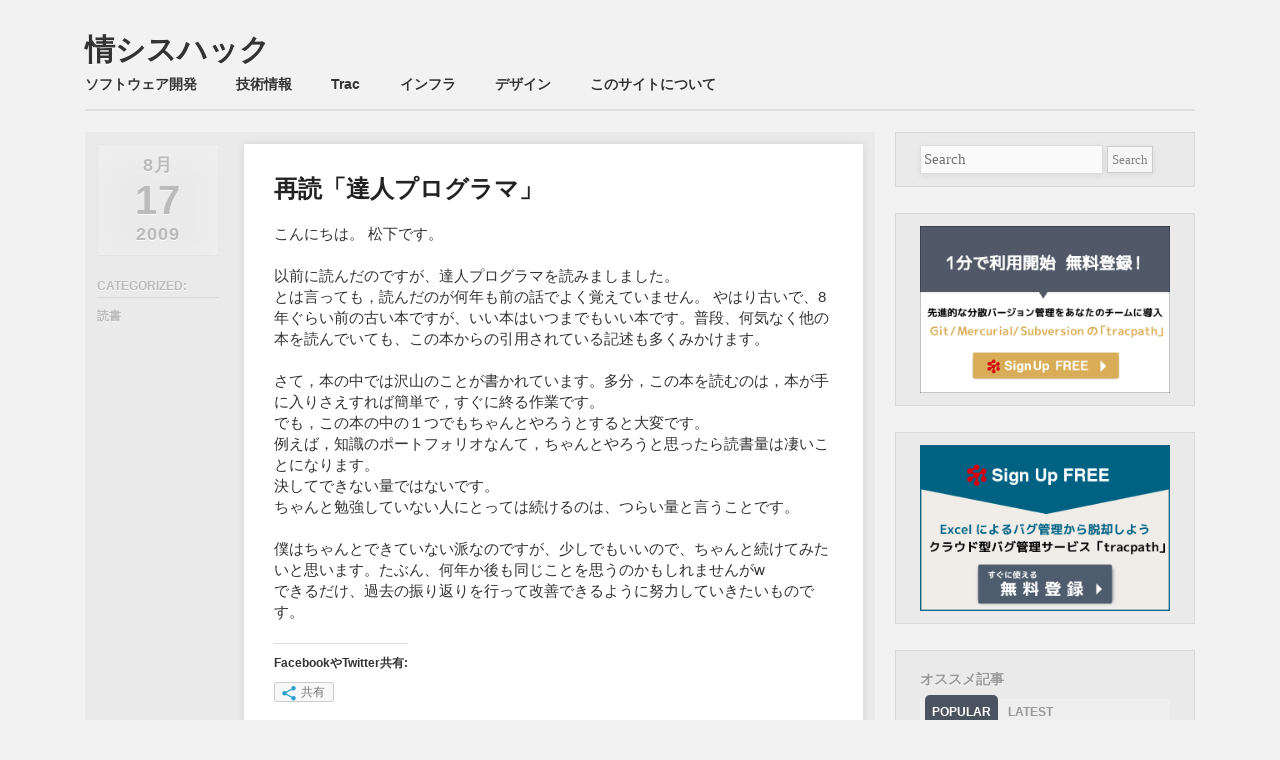

--- FILE ---
content_type: text/html; charset=UTF-8
request_url: https://success.tracpath.com/blog/2009/08/17/%E5%86%8D%E8%AA%AD%E3%80%8C%E9%81%94%E4%BA%BA%E3%83%97%E3%83%AD%E3%82%B0%E3%83%A9%E3%83%9E%E3%80%8D/
body_size: 52202
content:
<!DOCTYPE html>
<!--[if lt IE 9]>
<html id="ie" lang="ja">
<![endif]-->
<!--[if !(IE 6) | !(IE 7) | !(IE 8)  ]><!-->
<html lang="ja">
<!--<![endif]-->
<head>
<meta charset="UTF-8" />
<meta name="viewport" content="width=device-width" />
<title>再読「達人プログラマ」 | 情シスハック</title>
<link rel="profile" href="http://gmpg.org/xfn/11" />
<link rel="stylesheet" type="text/css" media="all" href="https://success.tracpath.com/blog/wp-content/themes/foghorn/style.css" />
<link rel="pingback" href="https://success.tracpath.com/blog/xmlrpc.php" />
<!--[if lt IE 9]>
<script src="https://success.tracpath.com/blog/wp-content/themes/foghorn/js/html5.js" type="text/javascript"></script>
<![endif]-->
<link rel='dns-prefetch' href='//s0.wp.com' />
<link rel='dns-prefetch' href='//secure.gravatar.com' />
<link rel='dns-prefetch' href='//s.w.org' />
<link rel="alternate" type="application/rss+xml" title="情シスハック &raquo; フィード" href="https://success.tracpath.com/blog/feed/" />
<link rel="alternate" type="application/rss+xml" title="情シスハック &raquo; コメントフィード" href="https://success.tracpath.com/blog/comments/feed/" />
		<script type="text/javascript">
			window._wpemojiSettings = {"baseUrl":"https:\/\/s.w.org\/images\/core\/emoji\/11\/72x72\/","ext":".png","svgUrl":"https:\/\/s.w.org\/images\/core\/emoji\/11\/svg\/","svgExt":".svg","source":{"concatemoji":"https:\/\/success.tracpath.com\/blog\/wp-includes\/js\/wp-emoji-release.min.js?ver=4.9.26"}};
			!function(e,a,t){var n,r,o,i=a.createElement("canvas"),p=i.getContext&&i.getContext("2d");function s(e,t){var a=String.fromCharCode;p.clearRect(0,0,i.width,i.height),p.fillText(a.apply(this,e),0,0);e=i.toDataURL();return p.clearRect(0,0,i.width,i.height),p.fillText(a.apply(this,t),0,0),e===i.toDataURL()}function c(e){var t=a.createElement("script");t.src=e,t.defer=t.type="text/javascript",a.getElementsByTagName("head")[0].appendChild(t)}for(o=Array("flag","emoji"),t.supports={everything:!0,everythingExceptFlag:!0},r=0;r<o.length;r++)t.supports[o[r]]=function(e){if(!p||!p.fillText)return!1;switch(p.textBaseline="top",p.font="600 32px Arial",e){case"flag":return s([55356,56826,55356,56819],[55356,56826,8203,55356,56819])?!1:!s([55356,57332,56128,56423,56128,56418,56128,56421,56128,56430,56128,56423,56128,56447],[55356,57332,8203,56128,56423,8203,56128,56418,8203,56128,56421,8203,56128,56430,8203,56128,56423,8203,56128,56447]);case"emoji":return!s([55358,56760,9792,65039],[55358,56760,8203,9792,65039])}return!1}(o[r]),t.supports.everything=t.supports.everything&&t.supports[o[r]],"flag"!==o[r]&&(t.supports.everythingExceptFlag=t.supports.everythingExceptFlag&&t.supports[o[r]]);t.supports.everythingExceptFlag=t.supports.everythingExceptFlag&&!t.supports.flag,t.DOMReady=!1,t.readyCallback=function(){t.DOMReady=!0},t.supports.everything||(n=function(){t.readyCallback()},a.addEventListener?(a.addEventListener("DOMContentLoaded",n,!1),e.addEventListener("load",n,!1)):(e.attachEvent("onload",n),a.attachEvent("onreadystatechange",function(){"complete"===a.readyState&&t.readyCallback()})),(n=t.source||{}).concatemoji?c(n.concatemoji):n.wpemoji&&n.twemoji&&(c(n.twemoji),c(n.wpemoji)))}(window,document,window._wpemojiSettings);
		</script>
		<style type="text/css">
img.wp-smiley,
img.emoji {
	display: inline !important;
	border: none !important;
	box-shadow: none !important;
	height: 1em !important;
	width: 1em !important;
	margin: 0 .07em !important;
	vertical-align: -0.1em !important;
	background: none !important;
	padding: 0 !important;
}
</style>
<link rel='stylesheet' id='pptwj-widget-tab-css-css'  href='https://success.tracpath.com/blog/wp-content/plugins/popular-posts-tab-widget-for-jetpack/tab.css?ver=4.9.26' type='text/css' media='all' />
<link rel='stylesheet' id='social-logos-css'  href='https://success.tracpath.com/blog/wp-content/plugins/jetpack/_inc/social-logos/social-logos.min.css?ver=1' type='text/css' media='all' />
<link rel='stylesheet' id='jetpack_css-css'  href='https://success.tracpath.com/blog/wp-content/plugins/jetpack/css/jetpack.css?ver=4.4.5' type='text/css' media='all' />
<link rel="stylesheet" type="text/css" href="https://success.tracpath.com/blog/wp-content/plugins/wp-facebox-gallery/facebox3.css" />
<script type="text/javascript">/* wp-facebox */
	WPFB = { root: "https://success.tracpath.com/blog/wp-content/plugins/wp-facebox-gallery", home: "https://success.tracpath.com/blog", site: "https://success.tracpath.com/blog" };
	WPFB.options = {
		image_types     : [ 'png', 'jpg', 'jpeg', 'gif' ],
		loadingImage	: WPFB.root + '/images/v3/loading.gif',
		closeImage		: WPFB.root + '/images/v3/closelabel.png',
		next_image      : WPFB.root + '/images/v3/fast_forward.png',
        prev_image      : WPFB.root + '/images/v3/rewind.png',
        play_image      : WPFB.root + '/images/v3/play.png',
        pause_image     : WPFB.root + '/images/v3/pause.png'
	};
</script>
<script type='text/javascript' src='https://success.tracpath.com/blog/wp-includes/js/jquery/jquery.js?ver=1.12.4'></script>
<script type='text/javascript' src='https://success.tracpath.com/blog/wp-includes/js/jquery/jquery-migrate.min.js?ver=1.4.1'></script>
<script type='text/javascript' src='https://success.tracpath.com/blog/wp-content/plugins/wp-facebox-gallery/facebox3.js?ver=3.0'></script>
<script type='text/javascript'>
/* <![CDATA[ */
var PPTWJ = {"ajaxUrl":"https:\/\/success.tracpath.com\/blog\/wp-admin\/admin-ajax.php"};
/* ]]> */
</script>
<script type='text/javascript' src='https://success.tracpath.com/blog/wp-content/plugins/popular-posts-tab-widget-for-jetpack/tab.js?ver=4.9.26'></script>
<link rel='https://api.w.org/' href='https://success.tracpath.com/blog/wp-json/' />
<link rel="EditURI" type="application/rsd+xml" title="RSD" href="https://success.tracpath.com/blog/xmlrpc.php?rsd" />
<link rel="wlwmanifest" type="application/wlwmanifest+xml" href="https://success.tracpath.com/blog/wp-includes/wlwmanifest.xml" /> 
<link rel='prev' title='続・jQueryでシンプルにExpanderを作る' href='https://success.tracpath.com/blog/2009/08/13/%e7%b6%9a%e3%83%bbjquery%e3%81%a7%e3%82%b7%e3%83%b3%e3%83%97%e3%83%ab%e3%81%abexpander%e3%82%92%e4%bd%9c%e3%82%8b/' />
<link rel='next' title='負荷試験の考え方（お客様へ説明すべきこと）' href='https://success.tracpath.com/blog/2009/08/17/%e8%b2%a0%e8%8d%b7%e8%a9%a6%e9%a8%93%e3%81%ae%e8%80%83%e3%81%88%e6%96%b9%ef%bc%88%e3%81%8a%e5%ae%a2%e6%a7%98%e3%81%b8%e8%aa%ac%e6%98%8e%e3%81%99%e3%81%b9%e3%81%8d%e3%81%93%e3%81%a8%ef%bc%89/' />
<meta name="generator" content="WordPress 4.9.26" />
<link rel="canonical" href="https://success.tracpath.com/blog/2009/08/17/%e5%86%8d%e8%aa%ad%e3%80%8c%e9%81%94%e4%ba%ba%e3%83%97%e3%83%ad%e3%82%b0%e3%83%a9%e3%83%9e%e3%80%8d/" />
<link rel='shortlink' href='https://wp.me/p8a8wo-5H' />
<link rel="alternate" type="application/json+oembed" href="https://success.tracpath.com/blog/wp-json/oembed/1.0/embed?url=https%3A%2F%2Fsuccess.tracpath.com%2Fblog%2F2009%2F08%2F17%2F%25e5%2586%258d%25e8%25aa%25ad%25e3%2580%258c%25e9%2581%2594%25e4%25ba%25ba%25e3%2583%2597%25e3%2583%25ad%25e3%2582%25b0%25e3%2583%25a9%25e3%2583%259e%25e3%2580%258d%2F" />
<link rel="alternate" type="text/xml+oembed" href="https://success.tracpath.com/blog/wp-json/oembed/1.0/embed?url=https%3A%2F%2Fsuccess.tracpath.com%2Fblog%2F2009%2F08%2F17%2F%25e5%2586%258d%25e8%25aa%25ad%25e3%2580%258c%25e9%2581%2594%25e4%25ba%25ba%25e3%2583%2597%25e3%2583%25ad%25e3%2582%25b0%25e3%2583%25a9%25e3%2583%259e%25e3%2580%258d%2F&#038;format=xml" />
<!-- Google Tag Manager -->
<script>(function(w,d,s,l,i){w[l]=w[l]||[];w[l].push({'gtm.start':
new Date().getTime(),event:'gtm.js'});var f=d.getElementsByTagName(s)[0],
j=d.createElement(s),dl=l!='dataLayer'?'&l='+l:'';j.async=true;j.src=
'https://www.googletagmanager.com/gtm.js?id='+i+dl;f.parentNode.insertBefore(j,f);
})(window,document,'script','dataLayer','GTM-NL87K2');</script>
<!-- End Google Tag Manager -->
		<script type="text/javascript">if (jQuery && jQuery.facebox) jQuery(function($) { $("a[rel*='facebox'], .gallery-item a").facebox(WPFB.options); });</script>
		<style type="text/css">
						ol.footnotes li {list-style-type:decimal;}
								</style>
		
<link rel='dns-prefetch' href='//v0.wordpress.com'>
<!-- Custom Styling -->
<style type="text/css">
#access {clear:both; float:left;}
#access li {margin-left:0; margin-right:2.8em;}
</style>
<script>
(function() {
	(function (i, s, o, g, r, a, m) {
		i['GoogleAnalyticsObject'] = r;
		i[r] = i[r] || function () {
				(i[r].q = i[r].q || []).push(arguments)
			}, i[r].l = 1 * new Date();
		a = s.createElement(o),
			m = s.getElementsByTagName(o)[0];
		a.async = 1;
		a.src = g;
		m.parentNode.insertBefore(a, m)
	})(window, document, 'script', 'https://google-analytics.com/analytics.js', 'ga');

	ga('create', 'UA-1601693-29', 'auto');
			ga('send', 'pageview');
	})();
</script>

<!-- Jetpack Open Graph Tags -->
<meta property="og:type" content="article" />
<meta property="og:title" content="再読「達人プログラマ」" />
<meta property="og:url" content="https://success.tracpath.com/blog/2009/08/17/%e5%86%8d%e8%aa%ad%e3%80%8c%e9%81%94%e4%ba%ba%e3%83%97%e3%83%ad%e3%82%b0%e3%83%a9%e3%83%9e%e3%80%8d/" />
<meta property="og:description" content="こんにちは。 松下です。 以前に読んだのですが、達人プログラマを読みましました。 とは言っても，読んだのが何年&hellip;" />
<meta property="article:published_time" content="2009-08-16T22:14:31+00:00" />
<meta property="article:modified_time" content="2021-07-11T00:05:51+00:00" />
<meta property="og:site_name" content="情シスハック" />
<meta property="og:image" content="https://s0.wp.com/i/blank.jpg" />
<meta property="og:locale" content="ja_JP" />
<meta name="twitter:site" content="@tracpath" />
<meta name="twitter:card" content="summary" />
<style type="text/css" id="syntaxhighlighteranchor"></style>
</head>

<body class="post-template-default single single-post postid-353 single-format-standard layout-2cr">
<div id="page" class="hfeed">
	<header id="branding" role="banner" class="clearfix">
			<hgroup>
				<h1 id="site-title"><span><a href="https://success.tracpath.com/blog/" title="情シスハック" rel="home">
				情シスハック				</a></span></h1>
                			</hgroup>

			<nav id="access" role="navigation">
				<h1 class="section-heading">Main menu</h1>
								<div class="skip-link screen-reader-text"><a href="#content" title="Skip to content">Skip to content</a></div>
								<div class="menu-%e3%82%b0%e3%83%ad%e3%83%bc%e3%83%90%e3%83%ab%e3%83%a1%e3%83%8b%e3%83%a5%e3%83%bc-container"><ul id="menu-%e3%82%b0%e3%83%ad%e3%83%bc%e3%83%90%e3%83%ab%e3%83%a1%e3%83%8b%e3%83%a5%e3%83%bc" class="menu"><li id="menu-item-679" class="menu-item menu-item-type-taxonomy menu-item-object-category menu-item-679"><a href="https://success.tracpath.com/blog/category/software-development/">ソフトウェア開発</a></li>
<li id="menu-item-690" class="menu-item menu-item-type-taxonomy menu-item-object-category menu-item-690"><a href="https://success.tracpath.com/blog/category/tech/">技術情報</a></li>
<li id="menu-item-682" class="menu-item menu-item-type-taxonomy menu-item-object-category menu-item-682"><a href="https://success.tracpath.com/blog/category/trac/">Trac</a></li>
<li id="menu-item-933" class="menu-item menu-item-type-taxonomy menu-item-object-category menu-item-933"><a href="https://success.tracpath.com/blog/category/cloud/">インフラ</a></li>
<li id="menu-item-934" class="menu-item menu-item-type-taxonomy menu-item-object-category menu-item-934"><a href="https://success.tracpath.com/blog/category/design/">デザイン</a></li>
<li id="menu-item-676" class="menu-item menu-item-type-post_type menu-item-object-page menu-item-676"><a href="https://success.tracpath.com/blog/about/">このサイトについて</a></li>
</ul></div>			</nav><!-- #access -->
	</header><!-- #branding -->


	<div id="main" class="clearfix">

		<div id="primary">
            
			<div id="content" role="main">

				                
                	<div class="content-wrap clearfix">
						
<article id="post-353" class="clearfix post-353 post type-post status-publish format-standard hentry category-book">
	<header class="entry-header">
		<h1 class="entry-title">再読「達人プログラマ」</h1>
		<div class="entry-meta">
			<span class="sep">Posted </span><a href="https://success.tracpath.com/blog/2009/08/17/%e5%86%8d%e8%aa%ad%e3%80%8c%e9%81%94%e4%ba%ba%e3%83%97%e3%83%ad%e3%82%b0%e3%83%a9%e3%83%9e%e3%80%8d/" title="07:14" rel="bookmark"><time class="entry-date" datetime="2009-08-17T07:14:31+00:00" pubdate>2009/08/17</time></a>		</div><!-- .entry-meta -->
	</header><!-- .entry-header -->
	<div class="entry-content">
		<p>こんにちは。
松下です。</p>

<p>以前に読んだのですが、達人プログラマを読みましました。<br />
とは言っても，読んだのが何年も前の話でよく覚えていません。
やはり古いで、8年ぐらい前の古い本ですが、いい本はいつまでもいい本です。普段、何気なく他の本を読んでいても、この本からの引用されている記述も多くみかけます。<br /></p>

<p>さて，本の中では沢山のことが書かれています。多分，この本を読むのは，本が手に入りさえすれば簡単で，すぐに終る作業です。<br />
でも，この本の中の１つでもちゃんとやろうとすると大変です。<br />
例えば，知識のポートフォリオなんて，ちゃんとやろうと思ったら読書量は凄いことになります。<br />
決してできない量ではないです。<br />
ちゃんと勉強していない人にとっては続けるのは、つらい量と言うことです。<br /></p>

<p>僕はちゃんとできていない派なのですが、少しでもいいので、ちゃんと続けてみたいと思います。たぶん、何年か後も同じことを思うのかもしれませんがw<br />
できるだけ、過去の振り返りを行って改善できるように努力していきたいものです。</p>
<div class="sharedaddy sd-sharing-enabled"><div class="robots-nocontent sd-block sd-social sd-social-official sd-sharing"><h3 class="sd-title">FacebookやTwitter共有:</h3><div class="sd-content"><ul><li><a href="#" class="sharing-anchor sd-button share-more"><span>共有</span></a></li><li class="share-end"></li></ul><div class="sharing-hidden"><div class="inner" style="display: none;"><ul><li class="share-facebook"><div class="fb-share-button" data-href="https://success.tracpath.com/blog/2009/08/17/%e5%86%8d%e8%aa%ad%e3%80%8c%e9%81%94%e4%ba%ba%e3%83%97%e3%83%ad%e3%82%b0%e3%83%a9%e3%83%9e%e3%80%8d/" data-layout="button_count"></div></li><li class="share-print"><a rel="nofollow" data-shared="" class="share-print sd-button" href="https://success.tracpath.com/blog/2009/08/17/%e5%86%8d%e8%aa%ad%e3%80%8c%e9%81%94%e4%ba%ba%e3%83%97%e3%83%ad%e3%82%b0%e3%83%a9%e3%83%9e%e3%80%8d/#print" target="_blank" title="クリックして印刷"><span>印刷</span></a></li><li class="share-end"></li><li class="share-twitter"><a href="https://twitter.com/share" class="twitter-share-button" data-url="https://success.tracpath.com/blog/2009/08/17/%e5%86%8d%e8%aa%ad%e3%80%8c%e9%81%94%e4%ba%ba%e3%83%97%e3%83%ad%e3%82%b0%e3%83%a9%e3%83%9e%e3%80%8d/" data-text="再読「達人プログラマ」" data-via="tracpath" >Tweet</a></li><li class="share-end"></li></ul></div></div></div></div></div><div class='yarpp yarpp-related yarpp-related-website yarpp-template-list'>
<!-- YARPP List -->
<h3>関連記事:</h3><ol>
<li><a href="https://success.tracpath.com/blog/2009/07/13/%e3%83%97%e3%83%ad%e3%82%b0%e3%83%a9%e3%83%9e%e3%83%bc%e3%81%ae%e3%82%b8%e3%83%ac%e3%83%b3%e3%83%9e/" rel="bookmark" title="プログラマーのジレンマ">プログラマーのジレンマ</a></li>
<li><a href="https://success.tracpath.com/blog/2010/05/24/%e3%82%aa%e3%83%bc%e3%83%97%e3%83%b3%e3%82%bd%e3%83%bc%e3%82%b9%e3%82%bd%e3%83%95%e3%83%88%e3%82%a6%e3%82%a7%e3%82%a2%e3%81%ae%e8%82%b2%e3%81%a6%e6%96%b9/" rel="bookmark" title="オープンソースソフトウェアの育て方">オープンソースソフトウェアの育て方</a></li>
</ol>
</div>
        			</div><!-- .entry-content -->
    </article><!-- #post-353 -->

<footer class="entry-meta">
		<div class="post-date"><span class="sep">Posted </span><time class="entry-date" datetime="2009-08-17T07:14:31+00:00" pubdate><span class="month">8月 </span><span class="day">17 <span class="sep">, </span></span><span class="year">2009</span></time></div>
                    <div class="categories">
                <span>Categorized:</span> <a href="https://success.tracpath.com/blog/category/book/" rel="category tag">読書</a>            </div>
                </footer><!-- .entry-meta -->                    </div>

					
						<div id="comments">
	
	
	
					<p class="nocomments">Comments are closed.</p>
			

		
	
	
</div><!-- #comments -->
				                
			</div><!-- #content -->
		</div><!-- #primary -->

		<div id="secondary" class="widget-area" role="complementary">
			<aside id="search-3" class="widget widget_search">	<form method="get" id="searchform" action="https://success.tracpath.com/blog/">
		<input type="text" class="field" name="s" id="s" placeholder="Search" />
		<input type="submit" class="submit" name="submit" id="searchsubmit" value="Search" />
	</form>
</aside><aside id="image-3" class="widget widget_image"><div class="jetpack-image-container"><a href="http://tracpath.com/"><img src="http://success.tracpath.com/blog/wp-content/uploads/2014/09/git_c.png" alt="分散バージョン管理をあなたのチームに導入!" title="Git / Subversion を簡単導入" class="aligncenter" width="300" height="200" /></a></div>
</aside><aside id="image-2" class="widget widget_image"><div class="jetpack-image-container"><a href="http://tracpath.com/"><img src="http://success.tracpath.com/blog/wp-content/uploads/2013/10/Excel_a.png" alt="tracpath" title="クラウド型バージョン管理・バグ管理サービス:tracpath" class="aligncenter" width="300" height="100" /></a></div>
</aside>	
			<aside id="pptwj-2" class="widget pptwj">
			<h1 class="widget-title">オススメ記事</h1>
			<div class="pptwj-tabs-wrap">
	
				<ul class="tab-links">
										
					<li class="popular"><a href="#tab-pop">Popular</a></li>										<li class="latest"><a href="#tab-latest">Latest</a></li>				</ul>
				
				<div class="clear"></div>
	
				<div class="boxes box inside">
	
						
										<div id="tab-pop">
						<ul class="tab-filter-list" data-type="popular">
							<li>
																	<a href="#" data-time="day" data-numberposts="10" data-thumb="45" data-tab="popular">Today</a>
																	<a href="#" data-time="week" data-numberposts="10" data-thumb="45" data-tab="popular">Week</a>
																	<a href="#" data-time="month" data-numberposts="10" data-thumb="45" data-tab="popular">Month</a>
																	<a href="#" data-time="all" data-numberposts="10" data-thumb="45" data-tab="popular">All</a>
															</li>
						</ul>
						<ul class="list">
									<li class="odd">
										<a class="post-thumb" href="https://success.tracpath.com/blog/2013/10/15/virtualbox%e3%81%ae%e5%b0%8e%e5%85%a5%e3%81%8b%e3%82%89os%e3%82%a4%e3%83%b3%e3%82%b9%e3%83%88%e3%83%bc%e3%83%ab%e3%81%be%e3%81%a7%e3%81%ae%e3%83%81%e3%83%a5%e3%83%bc%e3%83%88%e3%83%aa%e3%82%a2/"><img src="//success.tracpath.com/blog/wp-content/uploads/2013/10/1003-01-150x150.jpg" alt="VirtualBoxの導入からOSインストールまでのチュートリアル解説" width="45" height="45" style="width: 45px; height: 45px;"/></a>
						<a class="item-title" title="VirtualBoxの導入からOSインストールまでのチュートリアル解説" href="https://success.tracpath.com/blog/2013/10/15/virtualbox%e3%81%ae%e5%b0%8e%e5%85%a5%e3%81%8b%e3%82%89os%e3%82%a4%e3%83%b3%e3%82%b9%e3%83%88%e3%83%bc%e3%83%ab%e3%81%be%e3%81%a7%e3%81%ae%e3%83%81%e3%83%a5%e3%83%bc%e3%83%88%e3%83%aa%e3%82%a2/">VirtualBoxの導入からOSインストールまでのチュートリアル解説</a>
			<span class="meta"></span>			<div class="fix"></div>
		</li>
				<li class="even">
										<a class="post-thumb" href="https://success.tracpath.com/blog/2014/09/19/%e3%83%a1%e3%83%bc%e3%83%ab%e8%aa%a4%e9%80%81%e4%bf%a1%e3%82%92%e9%98%b2%e3%81%90%e3%81%9f%e3%82%81%e3%81%ae-thunderbird%e3%82%a2%e3%83%89%e3%82%aa%e3%83%b3/"><img src="//success.tracpath.com/blog/wp-content/uploads/2014/09/s_ct-150x150.png" alt="メール誤送信を防ぐための Thunderbirdアドオン" width="45" height="45" style="width: 45px; height: 45px;"/></a>
						<a class="item-title" title="メール誤送信を防ぐための Thunderbirdアドオン" href="https://success.tracpath.com/blog/2014/09/19/%e3%83%a1%e3%83%bc%e3%83%ab%e8%aa%a4%e9%80%81%e4%bf%a1%e3%82%92%e9%98%b2%e3%81%90%e3%81%9f%e3%82%81%e3%81%ae-thunderbird%e3%82%a2%e3%83%89%e3%82%aa%e3%83%b3/">メール誤送信を防ぐための Thunderbirdアドオン</a>
			<span class="meta"></span>			<div class="fix"></div>
		</li>
				<li class="odd">
										<a class="post-thumb" href="https://success.tracpath.com/blog/2014/04/14/basic-method-system-backup_dump_and_restore_for_linux/"><img src="//success.tracpath.com/blog/wp-content/uploads/2014/04/backup_dump-restore1-150x150.png" alt="Linuxシステムバックアップの基本:dump と restore コマンドによるシステムリカバリの方法を今更ながら解説(Linux)" width="45" height="45" style="width: 45px; height: 45px;"/></a>
						<a class="item-title" title="Linuxシステムバックアップの基本:dump と restore コマンドによるシステムリカバリの方法を今更ながら解説(Linux)" href="https://success.tracpath.com/blog/2014/04/14/basic-method-system-backup_dump_and_restore_for_linux/">Linuxシステムバックアップの基本:dump と restore コマンドによるシステムリカバリの方法を今更ながら解説(Linux)</a>
			<span class="meta"></span>			<div class="fix"></div>
		</li>
				<li class="even">
										<a class="post-thumb" href="https://success.tracpath.com/blog/2014/03/05/windows%e3%81%a7illustrator%e3%83%bbphotoshop%e3%83%87%e3%83%bc%e3%82%bf%e3%82%92%e3%82%b5%e3%83%a0%e3%83%8d%e3%82%a4%e3%83%ab%e3%82%92%e8%a1%a8%e7%a4%ba%e3%81%95%e3%81%9b%e3%82%8b%e6%96%b9%e6%b3%95/"><img src="//success.tracpath.com/blog/wp-content/uploads/2014/03/005-002-150x150.png" alt="WindowsでIllustrator・Photoshopデータをサムネイル表示させる方法" width="45" height="45" style="width: 45px; height: 45px;"/></a>
						<a class="item-title" title="WindowsでIllustrator・Photoshopデータをサムネイル表示させる方法" href="https://success.tracpath.com/blog/2014/03/05/windows%e3%81%a7illustrator%e3%83%bbphotoshop%e3%83%87%e3%83%bc%e3%82%bf%e3%82%92%e3%82%b5%e3%83%a0%e3%83%8d%e3%82%a4%e3%83%ab%e3%82%92%e8%a1%a8%e7%a4%ba%e3%81%95%e3%81%9b%e3%82%8b%e6%96%b9%e6%b3%95/">WindowsでIllustrator・Photoshopデータをサムネイル表示させる方法</a>
			<span class="meta"></span>			<div class="fix"></div>
		</li>
				<li class="odd">
										<a class="post-thumb" href="https://success.tracpath.com/blog/2014/11/19/exif-%e6%83%85%e5%a0%b1%e3%82%92%e7%b0%a1%e5%8d%98%e3%81%ab%e5%89%8a%e9%99%a4%e3%81%99%e3%82%8b%e4%be%bf%e5%88%a9%e3%81%aa%e3%83%84%e3%83%bc%e3%83%ab%ef%bc%88%e5%89%8d%e7%b7%a8%ef%bc%9awindows/"><img src="//success.tracpath.com/blog/wp-content/uploads/2014/11/exif1_l1-150x150.png" alt="Exif 情報を簡単に削除する便利なツール（前編：WindowsとMac編）" width="45" height="45" style="width: 45px; height: 45px;"/></a>
						<a class="item-title" title="Exif 情報を簡単に削除する便利なツール（前編：WindowsとMac編）" href="https://success.tracpath.com/blog/2014/11/19/exif-%e6%83%85%e5%a0%b1%e3%82%92%e7%b0%a1%e5%8d%98%e3%81%ab%e5%89%8a%e9%99%a4%e3%81%99%e3%82%8b%e4%be%bf%e5%88%a9%e3%81%aa%e3%83%84%e3%83%bc%e3%83%ab%ef%bc%88%e5%89%8d%e7%b7%a8%ef%bc%9awindows/">Exif 情報を簡単に削除する便利なツール（前編：WindowsとMac編）</a>
			<span class="meta"></span>			<div class="fix"></div>
		</li>
				<li class="even">
										<a class="post-thumb" href="https://success.tracpath.com/blog/2014/09/17/activedirectory%e3%82%a2%e3%82%af%e3%83%86%e3%82%a3%e3%83%96%e3%83%87%e3%82%a3%e3%83%ac%e3%82%af%e3%83%88%e3%83%aa%e3%82%92%e3%81%96%e3%81%a3%e3%81%8f%e3%82%8a%e8%a7%a3%e8%aa%ac/"><img src="//success.tracpath.com/blog/wp-content/uploads/2014/09/microsoft-mini1-150x150.jpg" alt="Active Directory(アクティブディレクトリ)をざっくり解説" width="45" height="45" style="width: 45px; height: 45px;"/></a>
						<a class="item-title" title="Active Directory(アクティブディレクトリ)をざっくり解説" href="https://success.tracpath.com/blog/2014/09/17/activedirectory%e3%82%a2%e3%82%af%e3%83%86%e3%82%a3%e3%83%96%e3%83%87%e3%82%a3%e3%83%ac%e3%82%af%e3%83%88%e3%83%aa%e3%82%92%e3%81%96%e3%81%a3%e3%81%8f%e3%82%8a%e8%a7%a3%e8%aa%ac/">Active Directory(アクティブディレクトリ)をざっくり解説</a>
			<span class="meta"></span>			<div class="fix"></div>
		</li>
				<li class="odd">
										<a class="post-thumb" href="https://success.tracpath.com/blog/2013/09/26/vmware-player%e3%81%ae%e5%b0%8e%e5%85%a5%e3%81%8b%e3%82%89os%e3%82%a4%e3%83%b3%e3%82%b9%e3%83%88%e3%83%bc%e3%83%absysprep%e3%81%be%e3%81%a7%e3%81%ae%e3%83%81%e3%83%a5%e3%83%bc%e3%83%88%e3%83%aa/"><img src="//success.tracpath.com/blog/wp-content/uploads/2013/09/1002-021-150x150.jpg" alt="VMware Playerの導入からOSインストール(sysprep)までのチュートリアル解説" width="45" height="45" style="width: 45px; height: 45px;"/></a>
						<a class="item-title" title="VMware Playerの導入からOSインストール(sysprep)までのチュートリアル解説" href="https://success.tracpath.com/blog/2013/09/26/vmware-player%e3%81%ae%e5%b0%8e%e5%85%a5%e3%81%8b%e3%82%89os%e3%82%a4%e3%83%b3%e3%82%b9%e3%83%88%e3%83%bc%e3%83%absysprep%e3%81%be%e3%81%a7%e3%81%ae%e3%83%81%e3%83%a5%e3%83%bc%e3%83%88%e3%83%aa/">VMware Playerの導入からOSインストール(sysprep)までのチュートリアル解説</a>
			<span class="meta"></span>			<div class="fix"></div>
		</li>
				<li class="even">
										<a class="post-thumb" href="https://success.tracpath.com/blog/2009/07/16/%e3%80%8c%e3%81%a8%e3%82%8a%e3%81%82%e3%81%88%e3%81%9a%e3%83%90%e3%82%b0%e7%ae%a1%e7%90%86%e3%80%8d%e3%81%ae%e3%81%9f%e3%82%81%e3%81%ae-excel-%e3%83%86%e3%83%b3%e3%83%97%e3%83%ac%e3%83%bc%e3%83%88/"><img src="//success.tracpath.com/blog/wp-content/uploads/2009/07/20090716.png" alt="「とりあえずバグ管理」のための Excel テンプレート" width="45" height="45" style="width: 45px; height: 45px;"/></a>
						<a class="item-title" title="「とりあえずバグ管理」のための Excel テンプレート" href="https://success.tracpath.com/blog/2009/07/16/%e3%80%8c%e3%81%a8%e3%82%8a%e3%81%82%e3%81%88%e3%81%9a%e3%83%90%e3%82%b0%e7%ae%a1%e7%90%86%e3%80%8d%e3%81%ae%e3%81%9f%e3%82%81%e3%81%ae-excel-%e3%83%86%e3%83%b3%e3%83%97%e3%83%ac%e3%83%bc%e3%83%88/">「とりあえずバグ管理」のための Excel テンプレート</a>
			<span class="meta"></span>			<div class="fix"></div>
		</li>
				<li class="odd">
										<a class="post-thumb" href="https://success.tracpath.com/blog/2015/02/05/%e3%82%af%e3%83%aa%e3%83%83%e3%83%97%e3%83%9c%e3%83%bc%e3%83%89%e5%b1%a5%e6%ad%b4%e3%82%bd%e3%83%95%e3%83%88%e3%80%8cclibor%e3%80%8d%e3%81%a7%e5%ae%9a%e5%9e%8b%e6%96%87%e3%82%92%e6%8c%bf%e5%85%a5/"><img src="//success.tracpath.com/blog/wp-content/uploads/2015/02/Clibor_l-150x150.png" alt="クリップボード履歴ソフト「Clibor」で定型文を挿入する" width="45" height="45" style="width: 45px; height: 45px;"/></a>
						<a class="item-title" title="クリップボード履歴ソフト「Clibor」で定型文を挿入する" href="https://success.tracpath.com/blog/2015/02/05/%e3%82%af%e3%83%aa%e3%83%83%e3%83%97%e3%83%9c%e3%83%bc%e3%83%89%e5%b1%a5%e6%ad%b4%e3%82%bd%e3%83%95%e3%83%88%e3%80%8cclibor%e3%80%8d%e3%81%a7%e5%ae%9a%e5%9e%8b%e6%96%87%e3%82%92%e6%8c%bf%e5%85%a5/">クリップボード履歴ソフト「Clibor」で定型文を挿入する</a>
			<span class="meta"></span>			<div class="fix"></div>
		</li>
				<li class="even">
										<a class="post-thumb" href="https://success.tracpath.com/blog/2014/10/10/%e3%80%8c%e5%a2%83%e7%95%8c%e7%b7%9a%e3%82%92%e8%aa%bf%e6%95%b4%e3%80%8d%e6%a9%9f%e8%83%bd%e3%82%92%e5%88%a9%e7%94%a8%e3%81%97%e3%81%a6%e8%8b%a6%e6%89%8b%e3%81%aa%e5%88%87%e3%82%8a%e6%8a%9c%e3%81%8d/"><img src="//success.tracpath.com/blog/wp-content/uploads/2014/10/t0s-150x150.png" alt="「境界線を調整」機能を利用して苦手な切り抜きをやってみる（Photoshop CS5以降）【初心者向け】" width="45" height="45" style="width: 45px; height: 45px;"/></a>
						<a class="item-title" title="「境界線を調整」機能を利用して苦手な切り抜きをやってみる（Photoshop CS5以降）【初心者向け】" href="https://success.tracpath.com/blog/2014/10/10/%e3%80%8c%e5%a2%83%e7%95%8c%e7%b7%9a%e3%82%92%e8%aa%bf%e6%95%b4%e3%80%8d%e6%a9%9f%e8%83%bd%e3%82%92%e5%88%a9%e7%94%a8%e3%81%97%e3%81%a6%e8%8b%a6%e6%89%8b%e3%81%aa%e5%88%87%e3%82%8a%e6%8a%9c%e3%81%8d/">「境界線を調整」機能を利用して苦手な切り抜きをやってみる（Photoshop CS5以降）【初心者向け】</a>
			<span class="meta"></span>			<div class="fix"></div>
		</li>
								</ul>
					</div><!-- #tab-pop -->
															<div id="tab-latest">
						<ul class="list">
										<li class="odd">
												<a class="post-thumb" href="https://success.tracpath.com/blog/2015/02/05/%e3%82%af%e3%83%aa%e3%83%83%e3%83%97%e3%83%9c%e3%83%bc%e3%83%89%e5%b1%a5%e6%ad%b4%e3%82%bd%e3%83%95%e3%83%88%e3%80%8cclibor%e3%80%8d%e3%81%a7%e5%ae%9a%e5%9e%8b%e6%96%87%e3%82%92%e6%8c%bf%e5%85%a5/"><img src="//success.tracpath.com/blog/wp-content/uploads/2015/02/Clibor_l-150x150.png" alt="クリップボード履歴ソフト「Clibor」で定型文を挿入する" width="45" height="45" style="width: 45px; height: 45px;"/></a>
								
				<a class="item-title" title="クリップボード履歴ソフト「Clibor」で定型文を挿入する" href="https://success.tracpath.com/blog/2015/02/05/%e3%82%af%e3%83%aa%e3%83%83%e3%83%97%e3%83%9c%e3%83%bc%e3%83%89%e5%b1%a5%e6%ad%b4%e3%82%bd%e3%83%95%e3%83%88%e3%80%8cclibor%e3%80%8d%e3%81%a7%e5%ae%9a%e5%9e%8b%e6%96%87%e3%82%92%e6%8c%bf%e5%85%a5/">クリップボード履歴ソフト「Clibor」で定型文を挿入する</a>

				<span class="meta"></span>
				<div class="fix"></div>
			</li>
					<li class="even">
												<a class="post-thumb" href="https://success.tracpath.com/blog/2015/01/21/2014%e5%b9%b4%e7%89%88%e6%9c%80%e6%82%aa%e3%81%ae%e3%83%91%e3%82%b9%e3%83%af%e3%83%bc%e3%83%89%e3%83%a9%e3%83%b3%e3%82%ad%e3%83%b3%e3%82%b0%e3%81%8c%e5%85%ac%e9%96%8b/"><img src="//success.tracpath.com/blog/wp-content/uploads/2015/01/passｌ-150x150.png" alt="2014年版最悪のパスワードランキングが公開" width="45" height="45" style="width: 45px; height: 45px;"/></a>
								
				<a class="item-title" title="2014年版最悪のパスワードランキングが公開" href="https://success.tracpath.com/blog/2015/01/21/2014%e5%b9%b4%e7%89%88%e6%9c%80%e6%82%aa%e3%81%ae%e3%83%91%e3%82%b9%e3%83%af%e3%83%bc%e3%83%89%e3%83%a9%e3%83%b3%e3%82%ad%e3%83%b3%e3%82%b0%e3%81%8c%e5%85%ac%e9%96%8b/">2014年版最悪のパスワードランキングが公開</a>

				<span class="meta"></span>
				<div class="fix"></div>
			</li>
					<li class="odd">
												<a class="post-thumb" href="https://success.tracpath.com/blog/2015/01/09/2014%e5%b9%b4%e3%81%ae%e4%ba%ba%e6%b0%97%e8%a8%98%e4%ba%8b%ef%bc%9a%e3%82%a2%e3%82%af%e3%82%bb%e3%82%b9%e3%83%a9%e3%83%b3%e3%82%ad%e3%83%b3%e3%82%b0/"><img src="//success.tracpath.com/blog/wp-content/uploads/2015/01/アクセスランキングs-150x150.png" alt="2014年の人気記事：アクセスランキング!" width="45" height="45" style="width: 45px; height: 45px;"/></a>
								
				<a class="item-title" title="2014年の人気記事：アクセスランキング!" href="https://success.tracpath.com/blog/2015/01/09/2014%e5%b9%b4%e3%81%ae%e4%ba%ba%e6%b0%97%e8%a8%98%e4%ba%8b%ef%bc%9a%e3%82%a2%e3%82%af%e3%82%bb%e3%82%b9%e3%83%a9%e3%83%b3%e3%82%ad%e3%83%b3%e3%82%b0/">2014年の人気記事：アクセスランキング!</a>

				<span class="meta"></span>
				<div class="fix"></div>
			</li>
					<li class="even">
												<a class="post-thumb" href="https://success.tracpath.com/blog/2014/12/15/%e3%80%8c%e7%aa%93%e3%81%ae%e6%9d%9c%e5%a4%a7%e8%b3%9e%e3%80%8d%e3%81%ab%e3%83%8e%e3%83%9f%e3%83%8d%e3%83%bc%e3%83%88%e3%81%95%e3%82%8c%e3%81%a6%e3%81%84%e3%82%8brelaxtools-addin%e3%82%92%e4%bd%bf/"><img src="//success.tracpath.com/blog/wp-content/uploads/2014/12/「窓の杜大賞」にノミネートされているRelaxTools-Addinを使ってみた11-150x150.png" alt="「窓の杜大賞」にノミネートされているRelaxTools Addinを使ってみた" width="45" height="45" style="width: 45px; height: 45px;"/></a>
								
				<a class="item-title" title="「窓の杜大賞」にノミネートされているRelaxTools Addinを使ってみた" href="https://success.tracpath.com/blog/2014/12/15/%e3%80%8c%e7%aa%93%e3%81%ae%e6%9d%9c%e5%a4%a7%e8%b3%9e%e3%80%8d%e3%81%ab%e3%83%8e%e3%83%9f%e3%83%8d%e3%83%bc%e3%83%88%e3%81%95%e3%82%8c%e3%81%a6%e3%81%84%e3%82%8brelaxtools-addin%e3%82%92%e4%bd%bf/">「窓の杜大賞」にノミネートされているRelaxTools Addinを使ってみた</a>

				<span class="meta"></span>
				<div class="fix"></div>
			</li>
					<li class="odd">
												<a class="post-thumb" href="https://success.tracpath.com/blog/2014/11/20/exif-%e6%83%85%e5%a0%b1%e3%82%92%e7%b0%a1%e5%8d%98%e3%81%ab%e5%89%8a%e9%99%a4%e3%81%99%e3%82%8b%e4%be%bf%e5%88%a9%e3%81%aa%e3%83%84%e3%83%bc%e3%83%ab%ef%bc%88%e5%be%8c%e7%b7%a8%ef%bc%9aiphone%e3%81%a8/"><img src="//success.tracpath.com/blog/wp-content/uploads/2014/11/exif2_l-150x150.png" alt="Exif 情報を簡単に削除する便利なツール（後編：iPhoneとWordPress編）" width="45" height="45" style="width: 45px; height: 45px;"/></a>
								
				<a class="item-title" title="Exif 情報を簡単に削除する便利なツール（後編：iPhoneとWordPress編）" href="https://success.tracpath.com/blog/2014/11/20/exif-%e6%83%85%e5%a0%b1%e3%82%92%e7%b0%a1%e5%8d%98%e3%81%ab%e5%89%8a%e9%99%a4%e3%81%99%e3%82%8b%e4%be%bf%e5%88%a9%e3%81%aa%e3%83%84%e3%83%bc%e3%83%ab%ef%bc%88%e5%be%8c%e7%b7%a8%ef%bc%9aiphone%e3%81%a8/">Exif 情報を簡単に削除する便利なツール（後編：iPhoneとWordPress編）</a>

				<span class="meta"></span>
				<div class="fix"></div>
			</li>
					<li class="even">
												<a class="post-thumb" href="https://success.tracpath.com/blog/2014/11/19/exif-%e6%83%85%e5%a0%b1%e3%82%92%e7%b0%a1%e5%8d%98%e3%81%ab%e5%89%8a%e9%99%a4%e3%81%99%e3%82%8b%e4%be%bf%e5%88%a9%e3%81%aa%e3%83%84%e3%83%bc%e3%83%ab%ef%bc%88%e5%89%8d%e7%b7%a8%ef%bc%9awindows/"><img src="//success.tracpath.com/blog/wp-content/uploads/2014/11/exif1_l1-150x150.png" alt="Exif 情報を簡単に削除する便利なツール（前編：WindowsとMac編）" width="45" height="45" style="width: 45px; height: 45px;"/></a>
								
				<a class="item-title" title="Exif 情報を簡単に削除する便利なツール（前編：WindowsとMac編）" href="https://success.tracpath.com/blog/2014/11/19/exif-%e6%83%85%e5%a0%b1%e3%82%92%e7%b0%a1%e5%8d%98%e3%81%ab%e5%89%8a%e9%99%a4%e3%81%99%e3%82%8b%e4%be%bf%e5%88%a9%e3%81%aa%e3%83%84%e3%83%bc%e3%83%ab%ef%bc%88%e5%89%8d%e7%b7%a8%ef%bc%9awindows/">Exif 情報を簡単に削除する便利なツール（前編：WindowsとMac編）</a>

				<span class="meta"></span>
				<div class="fix"></div>
			</li>
					<li class="odd">
												<a class="post-thumb" href="https://success.tracpath.com/blog/2014/11/14/%e3%83%91%e3%82%b9%e3%83%af%e3%83%bc%e3%83%89%e9%96%a2%e9%80%a3%e3%81%be%e3%81%a8%e3%82%81%ef%bd%9e%e3%82%82%e3%81%86%e4%b8%80%e5%ba%a6%e3%83%91%e3%82%b9%e3%83%af%e3%83%bc%e3%83%89%e3%81%ae%e3%82%bb/"><img src="//success.tracpath.com/blog/wp-content/uploads/2014/11/パスワードｌ-150x150.png" alt="パスワード関連まとめ～もう一度パスワードのセキュリティをチェック" width="45" height="45" style="width: 45px; height: 45px;"/></a>
								
				<a class="item-title" title="パスワード関連まとめ～もう一度パスワードのセキュリティをチェック" href="https://success.tracpath.com/blog/2014/11/14/%e3%83%91%e3%82%b9%e3%83%af%e3%83%bc%e3%83%89%e9%96%a2%e9%80%a3%e3%81%be%e3%81%a8%e3%82%81%ef%bd%9e%e3%82%82%e3%81%86%e4%b8%80%e5%ba%a6%e3%83%91%e3%82%b9%e3%83%af%e3%83%bc%e3%83%89%e3%81%ae%e3%82%bb/">パスワード関連まとめ～もう一度パスワードのセキュリティをチェック</a>

				<span class="meta"></span>
				<div class="fix"></div>
			</li>
					<li class="even">
												<a class="post-thumb" href="https://success.tracpath.com/blog/2014/10/27/ssl-3-0-%e3%81%ae%e8%84%86%e5%bc%b1%e6%80%a7%e5%af%be%e7%ad%96%e3%81%ab%e3%81%a4%e3%81%84%e3%81%a6cve-2014-3566/"><img src="//success.tracpath.com/blog/wp-content/plugins/popular-posts-tab-widget-for-jetpack/default.png" alt="SSLv3.0 プロトコルの脆弱性について(POODLE:プードル)" width="45" height="45" style="width: 45px; height: 45px;"/></a>
								
				<a class="item-title" title="SSLv3.0 プロトコルの脆弱性について(POODLE:プードル)" href="https://success.tracpath.com/blog/2014/10/27/ssl-3-0-%e3%81%ae%e8%84%86%e5%bc%b1%e6%80%a7%e5%af%be%e7%ad%96%e3%81%ab%e3%81%a4%e3%81%84%e3%81%a6cve-2014-3566/">SSLv3.0 プロトコルの脆弱性について(POODLE:プードル)</a>

				<span class="meta"></span>
				<div class="fix"></div>
			</li>
					<li class="odd">
												<a class="post-thumb" href="https://success.tracpath.com/blog/2014/10/27/web%e3%82%b5%e3%83%bc%e3%83%93%e3%82%b9%e3%82%92%e5%88%a9%e7%94%a8%e3%81%97%e3%81%a6%e9%80%8f%e9%81%8e%e3%83%bb%e3%83%9e%e3%83%ab%e3%83%81%e3%81%aa%e3%83%95%e3%82%a1%e3%83%93%e3%82%b3%e3%83%b3/"><img src="//success.tracpath.com/blog/wp-content/uploads/2014/10/f0l-150x150.png" alt="WEBサービスを利用して透過・マルチなファビコンを作成する方法" width="45" height="45" style="width: 45px; height: 45px;"/></a>
								
				<a class="item-title" title="WEBサービスを利用して透過・マルチなファビコンを作成する方法" href="https://success.tracpath.com/blog/2014/10/27/web%e3%82%b5%e3%83%bc%e3%83%93%e3%82%b9%e3%82%92%e5%88%a9%e7%94%a8%e3%81%97%e3%81%a6%e9%80%8f%e9%81%8e%e3%83%bb%e3%83%9e%e3%83%ab%e3%83%81%e3%81%aa%e3%83%95%e3%82%a1%e3%83%93%e3%82%b3%e3%83%b3/">WEBサービスを利用して透過・マルチなファビコンを作成する方法</a>

				<span class="meta"></span>
				<div class="fix"></div>
			</li>
					<li class="even">
												<a class="post-thumb" href="https://success.tracpath.com/blog/2014/10/10/%e3%80%8c%e5%a2%83%e7%95%8c%e7%b7%9a%e3%82%92%e8%aa%bf%e6%95%b4%e3%80%8d%e6%a9%9f%e8%83%bd%e3%82%92%e5%88%a9%e7%94%a8%e3%81%97%e3%81%a6%e8%8b%a6%e6%89%8b%e3%81%aa%e5%88%87%e3%82%8a%e6%8a%9c%e3%81%8d/"><img src="//success.tracpath.com/blog/wp-content/uploads/2014/10/t0s-150x150.png" alt="「境界線を調整」機能を利用して苦手な切り抜きをやってみる（Photoshop CS5以降）【初心者向け】" width="45" height="45" style="width: 45px; height: 45px;"/></a>
								
				<a class="item-title" title="「境界線を調整」機能を利用して苦手な切り抜きをやってみる（Photoshop CS5以降）【初心者向け】" href="https://success.tracpath.com/blog/2014/10/10/%e3%80%8c%e5%a2%83%e7%95%8c%e7%b7%9a%e3%82%92%e8%aa%bf%e6%95%b4%e3%80%8d%e6%a9%9f%e8%83%bd%e3%82%92%e5%88%a9%e7%94%a8%e3%81%97%e3%81%a6%e8%8b%a6%e6%89%8b%e3%81%aa%e5%88%87%e3%82%8a%e6%8a%9c%e3%81%8d/">「境界線を調整」機能を利用して苦手な切り抜きをやってみる（Photoshop CS5以降）【初心者向け】</a>

				<span class="meta"></span>
				<div class="fix"></div>
			</li>
								</ul>
					</div><!-- #tab-latest -->
															<div class="pptwj-loader"><img src="https://success.tracpath.com/blog/wp-includes//images/wpspin-2x.gif" alt="Ajax spinner"></div>
				</div><!-- /.boxes -->
			</div><!-- /pptwj-tabs-wrap -->

			</aside>			<aside id="twitter_timeline-2" class="widget widget_twitter_timeline"><h1 class="widget-title">Twitter でフォロー</h1><a class="twitter-timeline" data-width="235" data-height="600" data-theme="light" data-link-color="#f96e5b" data-border-color="#e8e8e8" data-lang="JA" data-widget-id="511776207004643328">ツイート</a></aside>		<aside id="recent-posts-3" class="widget widget_recent_entries">		<h1 class="widget-title">最近の投稿</h1>		<ul>
											<li>
					<a href="https://success.tracpath.com/blog/2015/02/05/%e3%82%af%e3%83%aa%e3%83%83%e3%83%97%e3%83%9c%e3%83%bc%e3%83%89%e5%b1%a5%e6%ad%b4%e3%82%bd%e3%83%95%e3%83%88%e3%80%8cclibor%e3%80%8d%e3%81%a7%e5%ae%9a%e5%9e%8b%e6%96%87%e3%82%92%e6%8c%bf%e5%85%a5/">クリップボード履歴ソフト「Clibor」で定型文を挿入する</a>
									</li>
											<li>
					<a href="https://success.tracpath.com/blog/2015/01/21/2014%e5%b9%b4%e7%89%88%e6%9c%80%e6%82%aa%e3%81%ae%e3%83%91%e3%82%b9%e3%83%af%e3%83%bc%e3%83%89%e3%83%a9%e3%83%b3%e3%82%ad%e3%83%b3%e3%82%b0%e3%81%8c%e5%85%ac%e9%96%8b/">2014年版最悪のパスワードランキングが公開</a>
									</li>
											<li>
					<a href="https://success.tracpath.com/blog/2015/01/09/2014%e5%b9%b4%e3%81%ae%e4%ba%ba%e6%b0%97%e8%a8%98%e4%ba%8b%ef%bc%9a%e3%82%a2%e3%82%af%e3%82%bb%e3%82%b9%e3%83%a9%e3%83%b3%e3%82%ad%e3%83%b3%e3%82%b0/">2014年の人気記事：アクセスランキング!</a>
									</li>
											<li>
					<a href="https://success.tracpath.com/blog/2014/12/15/%e3%80%8c%e7%aa%93%e3%81%ae%e6%9d%9c%e5%a4%a7%e8%b3%9e%e3%80%8d%e3%81%ab%e3%83%8e%e3%83%9f%e3%83%8d%e3%83%bc%e3%83%88%e3%81%95%e3%82%8c%e3%81%a6%e3%81%84%e3%82%8brelaxtools-addin%e3%82%92%e4%bd%bf/">「窓の杜大賞」にノミネートされているRelaxTools Addinを使ってみた</a>
									</li>
											<li>
					<a href="https://success.tracpath.com/blog/2014/11/20/exif-%e6%83%85%e5%a0%b1%e3%82%92%e7%b0%a1%e5%8d%98%e3%81%ab%e5%89%8a%e9%99%a4%e3%81%99%e3%82%8b%e4%be%bf%e5%88%a9%e3%81%aa%e3%83%84%e3%83%bc%e3%83%ab%ef%bc%88%e5%be%8c%e7%b7%a8%ef%bc%9aiphone%e3%81%a8/">Exif 情報を簡単に削除する便利なツール（後編：iPhoneとWordPress編）</a>
									</li>
					</ul>
		</aside><aside id="categories-4" class="widget widget_categories"><h1 class="widget-title">カテゴリー</h1>		<ul>
	<li class="cat-item cat-item-21"><a href="https://success.tracpath.com/blog/category/trac/" >Trac</a>
</li>
	<li class="cat-item cat-item-40"><a href="https://success.tracpath.com/blog/category/cloud/" >インフラ</a>
<ul class='children'>
	<li class="cat-item cat-item-34"><a href="https://success.tracpath.com/blog/category/cloud/amazon/" >Amazon EC2</a>
</li>
	<li class="cat-item cat-item-35"><a href="https://success.tracpath.com/blog/category/cloud/ec2/" >EC2</a>
</li>
	<li class="cat-item cat-item-111"><a href="https://success.tracpath.com/blog/category/cloud/microsoft-cloud/" >Microsoft</a>
</li>
	<li class="cat-item cat-item-19"><a href="https://success.tracpath.com/blog/category/cloud/vmware/" >VMware</a>
</li>
	<li class="cat-item cat-item-12"><a href="https://success.tracpath.com/blog/category/cloud/xen/" >Xen</a>
</li>
	<li class="cat-item cat-item-41"><a href="https://success.tracpath.com/blog/category/cloud/zabbix/" >ZABBIX</a>
</li>
</ul>
</li>
	<li class="cat-item cat-item-108"><a href="https://success.tracpath.com/blog/category/%e3%82%bb%e3%82%ad%e3%83%a5%e3%83%aa%e3%83%86%e3%82%a3/" >セキュリティ</a>
</li>
	<li class="cat-item cat-item-32"><a href="https://success.tracpath.com/blog/category/software-development/" >ソフトウェア開発</a>
<ul class='children'>
	<li class="cat-item cat-item-54"><a href="https://success.tracpath.com/blog/category/software-development/devops/" >DevOps</a>
</li>
	<li class="cat-item cat-item-24"><a href="https://success.tracpath.com/blog/category/software-development/tools/" >ツール</a>
</li>
	<li class="cat-item cat-item-37"><a href="https://success.tracpath.com/blog/category/software-development/test/" >テスト</a>
</li>
	<li class="cat-item cat-item-56"><a href="https://success.tracpath.com/blog/category/software-development/%e3%83%90%e3%83%bc%e3%82%b8%e3%83%a7%e3%83%b3%e7%ae%a1%e7%90%86/" >バージョン管理</a>
</li>
	<li class="cat-item cat-item-53"><a href="https://success.tracpath.com/blog/category/software-development/%e3%83%90%e3%82%b0%e7%ae%a1%e7%90%86/" >バグ管理</a>
</li>
	<li class="cat-item cat-item-20"><a href="https://success.tracpath.com/blog/category/software-development/project-management/" >プロジェクト管理</a>
</li>
</ul>
</li>
	<li class="cat-item cat-item-39"><a href="https://success.tracpath.com/blog/category/design/" >デザイン</a>
</li>
	<li class="cat-item cat-item-57"><a href="https://success.tracpath.com/blog/category/%e6%83%85%e3%82%b7%e3%82%b9/" >情シス</a>
</li>
	<li class="cat-item cat-item-52"><a href="https://success.tracpath.com/blog/category/tech/" >技術情報</a>
<ul class='children'>
	<li class="cat-item cat-item-36"><a href="https://success.tracpath.com/blog/category/tech/activedirectory/" >Active Directory</a>
</li>
	<li class="cat-item cat-item-33"><a href="https://success.tracpath.com/blog/category/tech/apache/" >Apache</a>
</li>
	<li class="cat-item cat-item-10"><a href="https://success.tracpath.com/blog/category/tech/backup/" >backup</a>
</li>
	<li class="cat-item cat-item-49"><a href="https://success.tracpath.com/blog/category/tech/cakephp/" >CakePHP</a>
</li>
	<li class="cat-item cat-item-15"><a href="https://success.tracpath.com/blog/category/tech/capistrano/" >capistrano</a>
</li>
	<li class="cat-item cat-item-7"><a href="https://success.tracpath.com/blog/category/tech/cms/" >CMS</a>
</li>
	<li class="cat-item cat-item-4"><a href="https://success.tracpath.com/blog/category/tech/couchdb/" >couchdb</a>
</li>
	<li class="cat-item cat-item-44"><a href="https://success.tracpath.com/blog/category/tech/fastcgi/" >FastCGI</a>
</li>
	<li class="cat-item cat-item-42"><a href="https://success.tracpath.com/blog/category/tech/iis/" >IIS</a>
</li>
	<li class="cat-item cat-item-5"><a href="https://success.tracpath.com/blog/category/tech/javascript/" >javascript</a>
</li>
	<li class="cat-item cat-item-3"><a href="https://success.tracpath.com/blog/category/tech/lighttpd/" >lighttpd</a>
</li>
	<li class="cat-item cat-item-6"><a href="https://success.tracpath.com/blog/category/tech/modx/" >MODx</a>
</li>
	<li class="cat-item cat-item-9"><a href="https://success.tracpath.com/blog/category/tech/mysql/" >MySQL</a>
</li>
	<li class="cat-item cat-item-43"><a href="https://success.tracpath.com/blog/category/tech/php/" >PHP</a>
</li>
	<li class="cat-item cat-item-38"><a href="https://success.tracpath.com/blog/category/tech/postfix/" >postfix</a>
</li>
	<li class="cat-item cat-item-18"><a href="https://success.tracpath.com/blog/category/tech/pound/" >pound</a>
</li>
	<li class="cat-item cat-item-17"><a href="https://success.tracpath.com/blog/category/tech/proxy/" >proxy</a>
</li>
	<li class="cat-item cat-item-27"><a href="https://success.tracpath.com/blog/category/tech/python/" >Python</a>
</li>
	<li class="cat-item cat-item-8"><a href="https://success.tracpath.com/blog/category/tech/rsync/" >rsync</a>
</li>
	<li class="cat-item cat-item-23"><a href="https://success.tracpath.com/blog/category/tech/ruby-on-rails/" >Ruby on Rails</a>
</li>
	<li class="cat-item cat-item-11"><a href="https://success.tracpath.com/blog/category/tech/tiddlywiki/" >tiddlywiki</a>
</li>
	<li class="cat-item cat-item-45"><a href="https://success.tracpath.com/blog/category/tech/wiki/" >Wiki</a>
</li>
	<li class="cat-item cat-item-14"><a href="https://success.tracpath.com/blog/category/tech/xen-tech/" >Xen</a>
</li>
</ul>
</li>
	<li class="cat-item cat-item-31"><a href="https://success.tracpath.com/blog/category/book/" >読書</a>
</li>
		</ul>
</aside>		</div><!-- #secondary .widget-area -->

	</div><!-- #main -->

	<footer id="colophon" role="contentinfo">
            <div id="site-generator">
            	<a href="http://tracpath.com/">tracpath.com</a>
			</div>
	</footer><!-- #colophon -->
</div><!-- #page -->

<!-- Google Tag Manager (noscript) -->
<noscript><iframe src="https://www.googletagmanager.com/ns.html?id=GTM-NL87K2"
height="0" width="0" style="display:none;visibility:hidden"></iframe></noscript>
<!-- End Google Tag Manager (noscript) -->
			<div style="display:none">
	</div>
<div id="fb-root"></div>
			<script>(function(d, s, id) { var js, fjs = d.getElementsByTagName(s)[0]; if (d.getElementById(id)) return; js = d.createElement(s); js.id = id; js.src = 'https://connect.facebook.net/ja_JP/sdk.js#xfbml=1&appId=249643311490&version=v2.3'; fjs.parentNode.insertBefore(js, fjs); }(document, 'script', 'facebook-jssdk'));</script>
			<script>
			jQuery( document.body ).on( 'post-load', function() {
				if ( 'undefined' !== typeof FB ) {
					FB.XFBML.parse();
				}
			} );
			</script>
						<script>!function(d,s,id){var js,fjs=d.getElementsByTagName(s)[0],p=/^http:/.test(d.location)?'http':'https';if(!d.getElementById(id)){js=d.createElement(s);js.id=id;js.src=p+'://platform.twitter.com/widgets.js';fjs.parentNode.insertBefore(js,fjs);}}(document, 'script', 'twitter-wjs');</script>
			<link rel='stylesheet' id='yarppRelatedCss-css'  href='https://success.tracpath.com/blog/wp-content/plugins/yet-another-related-posts-plugin/style/related.css?ver=5.30.10' type='text/css' media='all' />
<script type='text/javascript' src='https://s0.wp.com/wp-content/js/devicepx-jetpack.js?ver=202442'></script>
<script type='text/javascript' src='https://secure.gravatar.com/js/gprofiles.js?ver=2024Octaa'></script>
<script type='text/javascript'>
/* <![CDATA[ */
var WPGroHo = {"my_hash":""};
/* ]]> */
</script>
<script type='text/javascript' src='https://success.tracpath.com/blog/wp-content/plugins/jetpack/modules/wpgroho.js?ver=4.9.26'></script>
<script type='text/javascript' src='https://success.tracpath.com/blog/wp-content/plugins/jetpack/_inc/twitter-timeline.js?ver=4.0.0'></script>
<script type='text/javascript' src='https://success.tracpath.com/blog/wp-includes/js/wp-embed.min.js?ver=4.9.26'></script>
<script type='text/javascript'>
/* <![CDATA[ */
var sharing_js_options = {"lang":"en","counts":"1"};
/* ]]> */
</script>
<script type='text/javascript' src='https://success.tracpath.com/blog/wp-content/plugins/jetpack/modules/sharedaddy/sharing.js?ver=4.4.5'></script>
<script type='text/javascript'>
var windowOpen;
			jQuery( document.body ).on( 'click', 'a.share-facebook', function() {
				// If there's another sharing window open, close it.
				if ( 'undefined' !== typeof windowOpen ) {
					windowOpen.close();
				}
				windowOpen = window.open( jQuery( this ).attr( 'href' ), 'wpcomfacebook', 'menubar=1,resizable=1,width=600,height=400' );
				return false;
			});
</script>
<script type='text/javascript' src='https://stats.wp.com/e-202442.js' async defer></script>
<script type='text/javascript'>
	_stq = window._stq || [];
	_stq.push([ 'view', {v:'ext',j:'1:4.4.5',blog:'120626728',post:'353',tz:'9',srv:'success.tracpath.com'} ]);
	_stq.push([ 'clickTrackerInit', '120626728', '353' ]);
</script>

</body>
</html>
<!-- Dynamic page generated in 0.626 seconds. -->
<!-- Cached page generated by WP-Super-Cache on 2024-10-15 07:20:18 -->

<!-- super cache -->

--- FILE ---
content_type: text/plain
request_url: https://www.google-analytics.com/j/collect?v=1&_v=j102&a=1114338764&t=pageview&_s=1&dl=https%3A%2F%2Fsuccess.tracpath.com%2Fblog%2F2009%2F08%2F17%2F%25E5%2586%258D%25E8%25AA%25AD%25E3%2580%258C%25E9%2581%2594%25E4%25BA%25BA%25E3%2583%2597%25E3%2583%25AD%25E3%2582%25B0%25E3%2583%25A9%25E3%2583%259E%25E3%2580%258D%2F&ul=en-us%40posix&dt=%E5%86%8D%E8%AA%AD%E3%80%8C%E9%81%94%E4%BA%BA%E3%83%97%E3%83%AD%E3%82%B0%E3%83%A9%E3%83%9E%E3%80%8D%20%7C%20%E6%83%85%E3%82%B7%E3%82%B9%E3%83%8F%E3%83%83%E3%82%AF&sr=1280x720&vp=1280x720&_u=IEBAAEABAAAAACAAI~&jid=284293046&gjid=137647541&cid=636435982.1769428688&tid=UA-1601693-29&_gid=27918284.1769428688&_r=1&_slc=1&z=376542388
body_size: -287
content:
2,cG-YMW8QQN2ZP